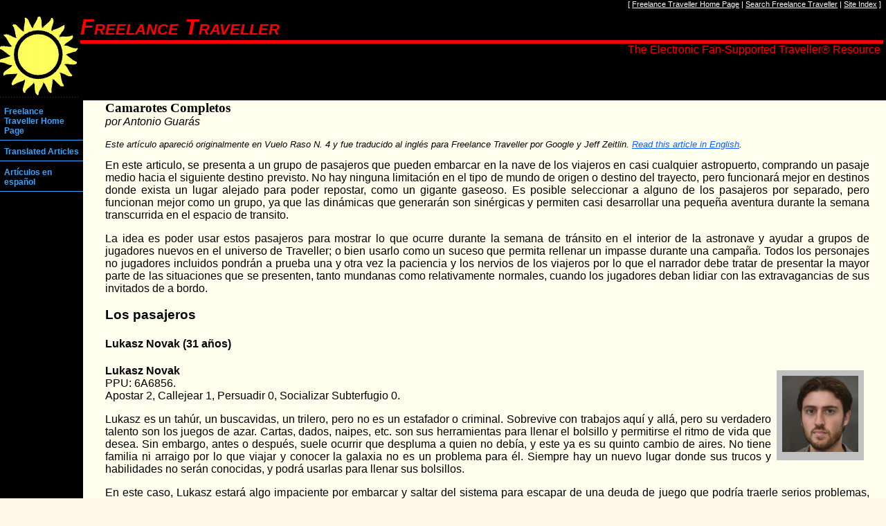

--- FILE ---
content_type: text/html
request_url: https://freelancetraveller.com/es/camarotes.html
body_size: 26188
content:
<!DOCTYPE html PUBLIC "-//W3C//DTD HTML 4.01//EN" "http://www.w3.org/TR/html4/strict.dtd">
<html>
  <head>
    <meta http-equiv="content-type" content="text/html; charset=iso-8859-1">
    <meta http-equiv="Content-Language" content="en-us">
    <meta name="GENERATOR" content="Microsoft FrontPage 6.0">
    <meta name="ProgId" content="FrontPage.Editor.Document">
    <title>Freelance Traveller - Translated Articles - Artículos en español -
      Camarotes Completos</title>
    <link rel="SHORTCUT ICON" href="../images/icons/freetrav.ico">
    <link rel="stylesheet" type="text/css" href="../screen.css" media="screen">
    <link rel="stylesheet" type="text/css" href="../print.css" media="print">
    <style type="text/css">
.featured { font-weight: bold;
            background-color: #FFA500;
          }
</style> </head>
  <body>
    <div class="bg">
      <div class="masthead">
        <!--webbot bot="fpNavPlus" parent="0" mode="5" applyparents="0" cls="[ " cle=" ]" current="0" cms="&lt;p class=&quot;topnav&quot;&gt;" cme="&lt;/p&gt;" mpstyle="topnav" cs=" | " preview="&lt;p class=&quot;topnav&quot;&gt;[ &lt;A HREF=&quot;../../index.html&quot;&gt;Freelance Traveller Home Page&lt;/A&gt; | &lt;A HREF=&quot;../../search.html&quot;&gt;Search Freelance Traveller&lt;/A&gt; | &lt;A HREF=&quot;../../dtoc.html&quot;&gt;Site Index&lt;/A&gt; ]&lt;/p&gt;" home="0" allopt="0" ccs="[ " cce=" ]" basedoc="magazine/2023-0910/index.html" startspan -->
        <!-- Begin fpNavPlus Output -->
        <p class="topnav">[ <a href="../index.html">Freelance Traveller Home
            Page</a> | <a href="../search.html">Search Freelance Traveller</a>
          | <a href="../dtoc.html">Site Index</a> ]</p>
        <!-- End fpNavPlus Output -->
        <!--webbot bot="fpNavPlus" endspan i-checksum="42333" -->
        <h1> <img src="../sunlogo.gif" alt="*" height="120" width="120">Freelance
          Traveller</h1>
        <p class="tag">The Electronic Fan-Supported Traveller<!--webbot bot="HTMLMarkup" startspan -->®<!--webbot bot="HTMLMarkup" endspan -->
          Resource</p>
      </div>
      <!--webbot bot="fpNavPlus" parent="0" mode="0" applyparents="0" current="0" cms="&lt;div class=&quot;nav&quot;&gt;" cme="&lt;/div&gt;" mpstyle="Custom" preview="&lt;div class=&quot;nav&quot;&gt;&lt;A HREF=&quot;../../index.html&quot;&gt;Freelance Traveller Home Page&lt;/A&gt;&lt;span class=&quot;listsep&quot;&gt; &gt; &lt;/span&gt;&lt;A HREF=&quot;../../magazine/index.html&quot;&gt;Magazine Downloads&lt;/A&gt;&lt;/div&gt;" home="0" allopt="0" basedoc="magazine/2023-0910/index.html" cs="&lt;span class=&quot;listsep&quot;&gt; &gt; &lt;/span&gt;" startspan -->
      <!-- Begin fpNavPlus Output -->
      <div class="nav"><a href="../index.html">Freelance Traveller Home Page</a><span
          class="listsep"> &gt; </span><a href="../translations.html">Translated
          Articles</a><span class="listsep"> &gt; </span><a href="index.html">Artículos
          en español</a></div>
      <!-- End fpNavPlus Output -->
      <!--webbot bot="fpNavPlus" endspan i-checksum="9453" -->
      <div class="content"> <span class="title">Camarotes Completos</span>
        <p class="byline">por Antonio Guarás</p>
        <p class="note">Este artículo apareció originalmente en Vuelo Raso N. 4
          y fue traducido al inglés para Freelance Traveller por Google y Jeff
          Zeitlin. <a href="../features/advents/fullcabins.html">Read this
            article in English</a>.</p>
        <p>En este articulo, se presenta a un grupo de pasajeros que pueden
          embarcar en la nave de los viajeros en casi cualquier astropuerto,
          comprando un pasaje medio hacia el siguiente destino previsto. No hay
          ninguna limitación en el tipo de mundo de origen o destino del
          trayecto, pero funcionará mejor en destinos donde exista un lugar
          alejado para poder repostar, como un gigante gaseoso. Es posible
          seleccionar a alguno de los pasajeros por separado, pero funcionan
          mejor como un grupo, ya que las dinámicas que generarán son sinérgicas
          y permiten casi desarrollar una pequeña aventura durante la semana
          transcurrida en el espacio de transito.</p>
        <p>La idea es poder usar estos pasajeros para mostrar lo que ocurre
          durante la semana de tránsito en el interior de la astronave y ayudar
          a grupos de jugadores nuevos en el universo de Traveller; o bien
          usarlo como un suceso que permita rellenar un impasse durante una
          campaña. Todos los personajes no jugadores incluidos pondrán a prueba
          una y otra vez la paciencia y los nervios de los viajeros por lo que
          el narrador debe tratar de presentar la mayor parte de las situaciones
          que se presenten, tanto mundanas como relativamente normales, cuando
          los jugadores deban lidiar con las extravagancias de sus invitados de
          a bordo.</p>
        <h3>Los pasajeros</h3>
        <h4>Lukasz Novak (31 años)</h4>
        <div class="sidebar" style="width: 10%;"> <img src="../features/advents/fullcabins/lukasz.png"
            alt="Lukasz Novak" style="width: 100%;"></div>
        <p><strong>Lukasz Novak<br>
          </strong>PPU: 6A6856.<br>
          Apostar 2, Callejear 1, Persuadir 0, Socializar Subterfugio 0.</p>
        <p>Lukasz es un tahúr, un buscavidas, un trilero, pero no es un
          estafador o criminal. Sobrevive con trabajos aquí y allá, pero su
          verdadero talento son los juegos de azar. Cartas, dados, naipes, etc.
          son sus herramientas para llenar el bolsillo y permitirse el ritmo de
          vida que desea. Sin embargo, antes o después, suele ocurrir que
          despluma a quien no debía, y este ya es su quinto cambio de aires. No
          tiene familia ni arraigo por lo que viajar y conocer la galaxia no es
          un problema para él. Siempre hay un nuevo lugar donde sus trucos y
          habilidades no serán conocidas, y podrá usarlas para llenar sus
          bolsillos.</p>
        <p>En este caso, Lukasz estará algo impaciente por embarcar y saltar del
          sistema para escapar de una deuda de juego que podría traerle serios
          problemas, pero no está buscado por las autoridades y, tan pronto como
          la nave realice el salto, su estado de ánimo mejorará y se calmará
          hasta el punto de resultar jovial. Rápidamente propondrá jugar unas
          partidas para pasar el tiempo, sin apostar ni nada por el estilo. Se
          ofrece a explicar los mecanismos más rudimentarios del juego a
          cualquier pasajero o tripulante, y cuando estos se sientan tranquilos,
          propondrá darle algo de sabor apostando unos créditos. Desde luego no
          es su intención generar problemas en la nave, pero su afán no le
          permite jugar sin apostar más de un par de horas. Si algún viajero
          quiere entrar al trapo y decide apostar fuerte contra él, lo aceptará
          sin dudar, pero nunca apostará más allá de su efectivo. No quiere
          generar una deuda a bordo que no pueda pagar. Si Morgan la toma con
          él, se olvidará de las cartas durante unos días, y tratará de mantener
          un perfil bajo para no atraer atención sobre sí mismo.</p>
        <h4>Morgan Mertens (50 años)</h4>
        <div class="sidebar" style="width: 10%;"> <img src="../features/advents/fullcabins/morgan.png"
            alt="Morgan Mertens" style="width: 100%;"></div>
        <p><strong>Morgan Mertens</strong><br>
          PPU: 567787<br>
          Administración 1, Bróker 1, Diplomacia 0, Legislación 0, Subterfugio
          0, Persuadir 0. </p>
        <p>Morgan es un hombre de negocios. No es un gran negociador ni una
          mente brillante, pero es trabajador y profesional. El motivo de su
          viaje es cerrar un acuerdo de colaboración con un proveedor (el bien o
          servicio dependerá de los mundos donde ubique el árbitro la historia).
          Normalmente es un hombre introvertido, amable y agradecido; pero tiene
          un serio problema y es que tiene una fobia importante al espacio de
          transito; lo cual le provoca un estrés y ansiedad que no es capaz de
          soportar. Suele ayudarse de su fiel petaca de licor para templar el
          ánimo, que esconde en su bolsa de viaje.</p>
        <p>Durante la compra del billete y el embarque parecerá lo que es
          realmente: un hombre incapaz de generar problemas; pero una vez que la
          nave haya realizado el salto, las cosas cambiarán. Quizá las horas
          previas puedan demostrar a un Morgan más inquieto, pero nada grave. Ya
          durante el primer día buscará algo que hacer para tratar de mantener
          la mente ocupada, y seguramente se unirá a la timba de Lukasz, pero el
          estrés unido al consumo de alcohol lo llevarán a montar una escena,
          acusándolo de tramposo y de robarle con malas artes. En realidad, la
          frustración por perder varias manos seguidas, la ansiedad por su fobia
          y el haber bebido más de la cuenta, provocan un estado en el que su
          psique va a estallar y Lukasz solo es el chivo expiatorio. Si los
          viajeros se encuentran participando en la partida, serán testigos del
          estallido de rabia de Morgan y deberán detenerlo para que no agreda a
          Lukasz. En caso de no haber ningún viajero en la zona común, el propio
          Andrii someterá con una llave a Lukasz hasta que lleguen los
          personajes jugadores. Lo normal será que Morgan será encerrado en su
          camarote donde, tras pasar largo tiempo llorando, acabará cayendo
          dormido. Tras unas horas de sueño, al recuperar el control, lo normal
          será que quiera disculparse al capitán o a cualquier viajero que
          quiera escucharle además de, evidentemente, a Lukasz.<br>
          Habilidades como Auxiliar o Persuadir podrían llevar a algún viajero a
          averiguar el problema de Morgan, y si son capaces de ayudarlo, este
          mantendrá una actitud sobria y completamente colaborativa durante el
          resto del viaje, quizá incluso hasta tenga un sentimiento de deuda que
          le pueda llevar a cometer alguna tontería más adelante. Pero esa ayuda
          debería requerir de apoyo constante durante toda la semana.</p>
        <h4>Sun Quiyun (38 años)</h4>
        <div class="sidebar" style="width: 10%;"> <img src="../features/advents/fullcabins/sunquiyun.png"
            alt="Sun Quiyun" style="width: 100%;"></div>
        <p><strong>Sun Quiyun</strong><br>
          PPU: 676CB6<br>
          Ciencia (Física) 0, Electrónica (computadoras) 2, Ingeniería (Energía
          2), Mecánica 0, Polivalencia 1, Profesión (construcción) 1, </p>
        <p>Sun es un genio de la ingeniería, pero tiene algún trastorno que la
          lleva a tener un comportamiento social realmente extraño y poco
          predecible. Tiende a olvidar cosas por considerarlas poco importantes
          y a actuar del modo que es lógico según sus estándares, lo cual puede
          provocar repetidos malentendidos. Sun ha viajado muy pocas veces a
          bordo de una astronave y su curiosidad la llevará a moverse por toda
          la nave para conocer de primera mano el funcionamiento y estado de los
          más diversos sistemas de la nave: soporte vital, planta de energía,
          computadoras, motor de maniobra… Parece que ningún sistema de
          seguridad es capaz de detenerla y los personajes podrían encontrarla
          en cualquier lugar destinado solo a la tripulación, estudiando la
          maquinaria y realizando pequeños ajustes para mejorar un 2% el
          rendimiento de un sistema concreto.</p>
        <p>El árbitro puede, por ejemplo, describir a un personaje que ve
          cerrarse la escotilla del acceso a la sección de ingeniería mientras
          va hacia su camarote o cualquier otra parte de la nave; y cuando entre
          encontrarse a Sun manipulando algunas partes del motor. Si es acusada
          de sabotaje, ella no dará importancia a la acusación y explicará las
          mejoras que estaba realizando en el panel de control del sistema de
          control de válvulas del modulo principal (o cualquier otra cosa que
          parezca realmente complicada). De hecho, cualquier ingeniero que
          supere una tirada a dificultad 6, podrá ver que realmente Sun no
          miente y ha corregido un pequeño problema que habría sido necesario
          subsanar en el siguiente mantenimiento de la astronave. Si se le dan
          instrucciones a Sun de que no entre en las áreas restringidas de la
          nave o se la encierra en su camarote... No servirá de nada a no ser
          que sea esposada o atada. Los sistemas de seguridad de una astronave
          convencional no significan nada para ella, y su mente pronto olvidará
          la prohibición. El árbitro debe usar a Sun para generar confusión a
          bordo, pero cualquier intento con éxito de medir sus intenciones
          revelará que realmente solo la mueve la curiosidad, y su nula
          comprensión las reglas de abordo.</p>
        <p>Es posible que participe inicialmente en las partidas de Lukasz, pero
          perderá el interés pronto, y en el momento en que se produzca el
          incidente con Morgan, se mantendrá alejada de este. Tiene una cierta
          aversión a la violencia. Si a posteriori Morgan se disculpa con todos
          y confiesa su problema, a partir de ese momento, mostrará cierta
          simpatia hacia Morgan.</p>
        <h4>Andrii Melnik (34 años)</h4>
        <div class="sidebar" style="width: 10%;"> <img src="../features/advents/fullcabins/andrii.png"
            alt="Andrii Melnik" style="width: 100%;"></div>
        <p><strong>Andrii Melnik</strong><br>
          PPU: 979656 Atletismo (destreza) 1, Armas de fuego (balas) 2, Combate
          cuerpo a cuerpo (desarmado) 1, Conducir 0, Medicina 0, Orientación 0,
          Reconocimiento 1, Supervivencia 0.<br>
          Equipo: Pequeño cuchillo.</p>
        <p>Andrii es un mercenario. Sin más. Un hombre de armas, duro y sin
          demasiados escrúpulos, pero sabe mantener el orden y el control.
          Embarcará con un pequeño contenedor de seguridad donde guarda su
          equipo que incluye una armadura de tejido, una pistola automática y un
          rifle automático de combate, así como un par de cajas de munición. No
          trata de ocultar su profesión y confesará el contenido de su
          contenedor, pero no pondrá ningún problema en que dicho contenedor
          quede aislado en la bodega hasta llegar a destino. Entiende que es
          normal que no le permitan andar armado por el interior de la nave.</p>
        <p>Andrii es claro, directo y no se toma demasiadas molestias en caer
          bien a nadie, ya que va a lo suyo. No obstante, es consciente de que
          es preferible pasar la semana del salto en un entorno favorable, y no
          buscará problemas. Se apuntará a las partidas de Lukasz, pero tan
          pronto como lo cale, se retirará y pasará a dedicar su tiempo a
          intentar mantener la forma (si hay espacio para ello), y a dedicar su
          atención a Amanda. Es posible que algún viajero le pida que tenga
          cuidado con ese tema, pero se limitará a encogerse de hombros diciendo
          que no va a pasar nada que la joven no quiera que pase. No va a buscar
          problemas con nadie, pero tampoco va a permitir que nadie le diga lo
          que puede hacer.</p>
        <h4>Amanda y Sebastien (22 y 24 años)</h4>
        <div class="sidebar" style="width: 10%;"> <img src="../features/advents/fullcabins/amanda.png"
            alt="Amanda" style="width: 100%;"></div>
        <p><strong>Amanda</strong><br>
          PPU: 697947. Atletismo 0, Armas de fuego (balas) 1, Auxiliar 0,
          Callejear 0, Electrónica 0, Socializar 1, Subterfugio 2.<br>
          Equipo: Pistola invisible.</p>
        <div class="sidebar" style="width: 10%; clear: right;"> <img src="../features/advents/fullcabins/sebastien.png"
            alt="Sebastien" style="width: 100%;"></div>
        <p><strong>Sebastien</strong><br>
          PPU: 878776<br>
          Armas de Fuego (balas) 1, Astronavegación 0, Pilotar 0, Ingeniería
          (motores) 1, Subterfugio 1.<br>
          Equipo: Camisa Diplo, pistola invisible.</p>
        <p>Los últimos en comprar su billete y en embarcar serán una joven
          pareja: Amanda y Sebastien. Llegarán con poco equipaje y casi en el
          último momento, con una sonrisa en el rostro y pidiendo perdón por el
          retraso. Amanda irradia un aura de vitalidad y energía, mientras que
          Sebastien parece un alegre optimista, pero lo que llama la atención es
          que resulta evidente que ama con locura a su compañera.</p>
        <p>Una vez hayan cargado su única maleta y sus dos bolsas de viaje, se
          encerrarán en el camarote durante un par de horas. Cuando salgan ambos
          se presentarán al resto de pasajeros y a los tripulantes que no
          conozcan aún con una explosión de sonrisas y buen rollo que harán que
          todo parezca ir genial en la zona común. Un viajero que esté atento
          durante las primeras horas podrá darse cuenta de que, si bien parecen
          ser pareja, Amanda esconde algunas miradas y sonrisas a Andrii, aunque
          Sebastien no parece darse cuenta de nada.</p>
        <p>Posiblemente ambos se apunten a la partida de Lukasz, y resultarán
          horrorizados cuando Morgan estalle. Para tratar de devolver la
          normalidad a la situación, Sebastien quedará con Lukasz para
          asegurarse que está bien y que no le ha pasado nada; pero Amanda se
          aparatará de la mesa de juego y comenzará a pasar más tiempo con el
          mercenario. Durante el viaje, la situación irá quedando cada vez más
          patente. Lo jóvenes son pareja o actúan como tal, pero ella parece
          prestar más atención de la normal a Andrii, aunque cualquier
          comentario sobre el tema a su pareja solo obtendrá una negación al
          estilo «ella es así», «le encanta hablar con la gente y hacer amigos»,
          «se comporta igual con Lukasz o Sun».</p>
        <h3>Una semana aislados</h3>
        <p>Durante la semana, el árbitro puede ir gestionando las diferentes
          interacciones entre los pasajeros y los viajeros. Idealmente deberían
          centrarse en las frecuentes escapadas de Su, los intentos por superar
          su miedo de Morgan y, sobre todo, el triángulo amoroso que parece
          estar fraguándose en torno a Amanda. Sería posible incluso establecer
          una duda razonable de si hay algo físico entre Andrii y Amanda como,
          por ejemplo, verla salir de su camarote o verla cogida de su brazo en
          algún tipo de intimidad justo cuando el viajero entra en la zona
          común. Todo esto debe dar vida al viaje y mostrar que los pasajeros no
          son simples mercancías.</p>
        <h3>Llega el momento de volver al espacio</h3>
        <p>Unas horas antes de que el salto vaya a finalizar, Sebastien se
          acercará al capitán, o figura que considere al mando, y le pedirá unos
          minutos para exponerle una petición. Con voz algo temblorosa y
          nervioso le dirá que su viaje con Amanda debe llevarlos a una nueva
          vida, y que desea pedirle algo especial a su novia. Para darle más
          emoción al momento, le gustaría que estén los pasajeros, y todos los
          miembros de la tripulación posibles. Mientras pronuncia estas
          palabras, tendrá una pequeña caja en la mano. Para que la sorpresa sea
          mayor, le pedirá que fuera el capitán quien convoque a todos a la sala
          común (dirá esto con una sonrisa nerviosa y jugueteando con la caja).</p>
        <p>Si el capitán accede, el árbitro describirá cómo Sebastien entra en
          la sala común en último lugar: todos los pasajeros estarán esperando
          intrigados; Amanda sentada junto a Andrii. El árbitro debe preguntar a
          los viajeros, quién se encuentra en la zona común, presenciando el
          momento (el joven ha insistido en que estén todos los tripulantes que
          no estén realizando tareas necesarias). Cuando se haga el silencio al
          verlo entrar, algunos girarán su mirada sobre la joven y el
          mercenario, pero Sebastien ajeno a lo que todos parecen pensar se
          parará junto al capitán y tras respirar profundamente entonará con voz
          clara y emocionada:</p>
        <blockquote>
          <p>—Amanda, mi amor, eres mi vida y mi luz, das sentido a mis días y a
            mis noches, eres la estrella en torno a la cual orbito porque no
            puedo alejarme de ti, y no hay vida sin tu luz. Por ello, no cabe
            otra cosa que pedirte, ¿me harías el tremendo honor de... secuestrar
            esta nave conmigo (mientras desenfunda una pistola invisible y
            encañona en la cabeza al capitán)?</p>
        </blockquote>
        <p>Amanda se levantará con un respingo, y desenfundando a su vez otra
          pistola invisible con la que encañona a Andrii dirá con una voz llena
          de emoción:</p>
        <blockquote>
          <p>—¡Por supuesto mi amor! Pensé que no ibas a pedírmelo nunca.</p>
        </blockquote>
        <p>Vale sí, he hecho trampas... llevan pistolas invisibles escondidas en
          sus equipajes de mano o donde sea. Pero es que la misma sorpresa que
          tienes ahora al leer esto, es la que deben tener los jugadores.
          Deberían estar tan preocupados por los paseos de Su y la situación
          entre Amanda y Andrii que ni debería pasárseles esto por la cabeza. Al
          fin y al cabo, una pistola invisible sirve para eso, para no ser
          detectada, y en la bolsa de viaje de Amanda es posible que haya algún
          material donde puedan esconderse en su interior. A partir de aquí, la
          situación puede ser muy confusa. Amanda y Sebastien encañonan a los
          presentes y tratarán de obligar a todos los tripulantes a entregarse
          desarmados, con la amenaza de matar a sus compañeros si no cumplen sus
          órdenes. Los jóvenes no tienen ningún problema en demostrar que van en
          serio y si han de disparar a alguien lo harán. Es posible que si
          Morgan desarrolló algún sentimiento de deuda sobre algún tripulante
          que lo haya ayudado, se interponga y sea el blanco del primer disparo
          de aviso, quedando tendido en el suelo, gritando de dolor y sangrando
          profusamente.</p>
        <p>A partir de aquí no debería haber un guión, ya que la situación puede
          ser extremadamente caótica y voluble. Los viajeros deberán valorar muy
          bien como actuar para minimizar el riesgo para sus compañeros.
          Cualquier intento de medir las palabras de sus secuestradores (usando
          subterfugio, callejeo o persuadir, por ejemplo), puede dejar patente
          que el cerebro de todo es Sebastien, pero el amor que siente sobre
          Amanda es real y esta parece estar disfrutando realmente de toda la
          situación. En caso de que los personajes se rindan, los esposarán o
          atarán y encerrarán en camarotes, tras exigir la clave de seguridad de
          los sistemas al capitán. Su plan es repostar y continuar el viaje con
          uno (o varios nuevos saltos) para llegar hasta una colonia
          cinturoniana donde pueden reunirse con la familia de Amanda. Solo que
          llegado el caso los prisioneros no pueden esperar mucho de sus
          captores. En todo caso, para ello, necesitarán del capitán y el
          navegante y piloto en diferentes momentos para llevar a cabo sus
          tareas.</p>
        <p>Otra opción es que la pareja trabaje para un pirata y dirijan la nave
          al encuentro de sus compañeros, o su base. O quizá puedan encajar como
          parte de alguna trama previamente existente y trabajen para algún
          rival o enemigo de los viajeros.</p>
        <h3>¿Eso es todo?</h3>
        <p>¿Te parece poco? Pues si te parece así, piensa que quizá un pasajero
          más, trabaja con Amanda y Sebastien, pero no quedará como rehén para
          espiar sin que los viajeros lo sepan. Cuando llegue el momento
          adecuado avisará a sus compañeros de los planes de los viajeros. O
          quizá si se desata un tiroteo o una pelea, cuando los secuestradores
          tratan de tomar el control de la nave, tomará partido por estos cuando
          nadie lo espere tratando de obtener el máximo rédito a la sorpresa.
          ¿Qué pasajero está confabulado con los secuestradores? Decídelo tú,
          pero si no tiene habilidad en armas, incluye una habilidad con armas
          de fuego o combate cuerpo a cuerpo a nivel 0 al menos.</p>
        <p>&nbsp;</p>
      </div>
      <div class="footer"> This page last updated on
        <!--webbot bot="Timestamp" s-type="EDITED" s-format="%d %B %Y" startspan -->8
        September 2023<!--webbot bot="Timestamp" i-checksum="31378" endspan -->
        by Jeff Zeitlin. Text ©2023 Antonio Guarás. Page design
        <!--webbot bot="HTMLMarkup" startspan -->©<!--webbot bot="HTMLMarkup" endspan -->1998-2023
        Jeff Zeitlin<br>
        Freelance Traveller is maintained by Jeff Zeitlin<br>
        Freelance Traveller can be contacted via our <a href="../../infocenter/feedback/feedbackform.html">Feedback</a>
        page or at <a href="mailto:editor@freelancetraveller.com">
          editor@freelancetraveller.com</a><br>
        <!--webbot bot="HTMLMarkup" startspan -->®<!--webbot bot="HTMLMarkup" endspan -->
        Traveller is a registered trademark (1977-2023) of FarFuture
        Enterprises. Use of the trademark on this page is not intended to
        infringe upon or devalue the trademark.</div>
    </div>
  </body>
</html>
